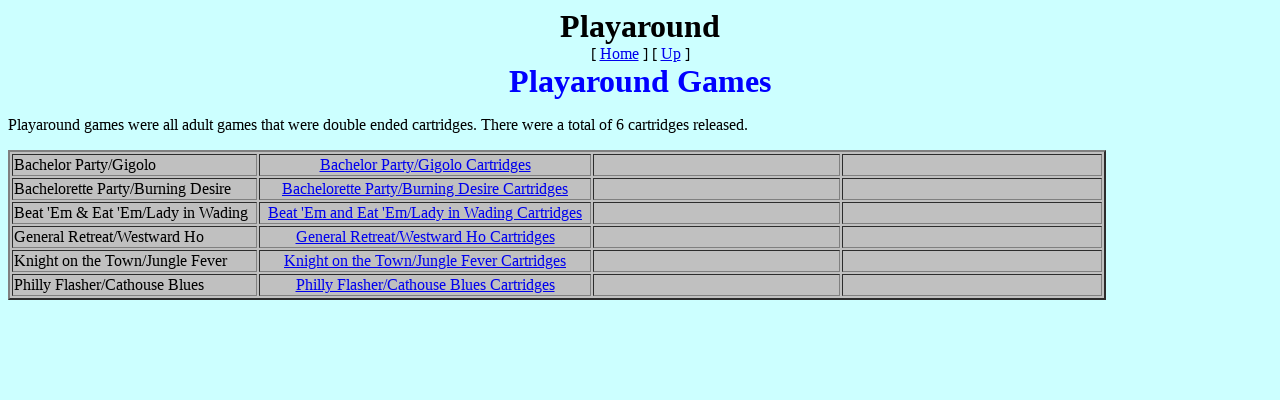

--- FILE ---
content_type: text/html
request_url: https://videogamevariations.com/AtariCompanies/playaround.htm
body_size: 3304
content:
<html>

<head>
<meta http-equiv="Content-Language" content="en-us">
<meta http-equiv="Content-Type" content="text/html; charset=windows-1252">
<meta name="GENERATOR" content="Microsoft FrontPage 4.0">
<meta name="ProgId" content="FrontPage.Editor.Document">
<title>Playaround</title>
<meta name="Microsoft Border" content="t, default">
</head>

<body bgcolor="#CCFFFF"><!--msnavigation--><table border="0" cellpadding="0" cellspacing="0" width="100%"><tr><td>

<p align="center"><font size="6"><strong>Playaround</strong></font><br>
<nobr>[&nbsp;<a href="../index.htm">Home</a>&nbsp;]</nobr> <nobr>[&nbsp;<a href="../Atari2600.htm">Up</a>&nbsp;]</nobr></p>

</td></tr><!--msnavigation--></table><!--msnavigation--><table border="0" cellpadding="0" cellspacing="0" width="100%"><tr><!--msnavigation--><td valign="top">

<p align="center"><font size="6" color="#0000FF"><b>Playaround Games</b></font></p>

<p align="left">Playaround games were all adult games that were double ended
cartridges. There were a total of 6 cartridges released.&nbsp;</p>

<table border="2" width="1098" bgcolor="#C0C0C0">
  <tr>
    <td width="246">Bachelor Party/Gigolo</td>
    <td width="334" align="center">
      <a href="PlayaroundGames/bpgig_cartridges.htm">Bachelor Party/Gigolo Cartridges</a>
    </td>
    <td width="249" align="center">
      &nbsp;
    </td>
    <td width="263" align="center">
      &nbsp;
    </td>
  </tr>
  <tr>
    <td width="246">Bachelorette Party/Burning Desire</td>
    <td width="334" align="center">
      <a href="PlayaroundGames/bpburn_cartridges.htm">Bachelorette Party/Burning Desire Cartridges</a>
    </td>
    <td width="249" align="center">
      &nbsp;
    </td>
    <td width="263" align="center">
      &nbsp;
    </td>
  </tr>
  <tr>
    <td width="246">Beat 'Em &amp; Eat 'Em/Lady in Wading</td>
    <td width="334" align="center">
      <a href="PlayaroundGames/beatlady_cartridges.htm">Beat 'Em and Eat 'Em/Lady in Wading Cartridges</a>
    </td>
    <td width="249" align="center">
      &nbsp;
    </td>
    <td width="263" align="center">
      &nbsp;
    </td>
  </tr>
  <tr>
    <td width="246">General Retreat/Westward Ho</td>
    <td width="334" align="center">
      <a href="PlayaroundGames/genwest_cartridges.htm">General Retreat/Westward Ho Cartridges</a>
    </td>
    <td width="249" align="center">
      &nbsp;
    </td>
    <td width="263" align="center">
      &nbsp;
    </td>
  </tr>
  <tr>
    <td width="246">Knight on the Town/Jungle Fever</td>
    <td width="334" align="center">
      <a href="PlayaroundGames/knightjungle_cartridges.htm">Knight on the Town/Jungle Fever Cartridges</a>
    </td>
    <td width="249" align="center">
      &nbsp;
    </td>
    <td width="263" align="center">
      &nbsp;
    </td>
  </tr>
  <tr>
    <td width="246">Philly Flasher/Cathouse Blues</td>
    <td width="334" align="center">
      <a href="PlayaroundGames/phillycat_cartridges.htm">Philly Flasher/Cathouse Blues Cartridges</a>
    </td>
    <td width="249" align="center">
      &nbsp;
    </td>
    <td width="263" align="center">
      &nbsp;
    </td>
  </tr>
</table>

&nbsp;<!--msnavigation--></td></tr><!--msnavigation--></table></body>

</html>
